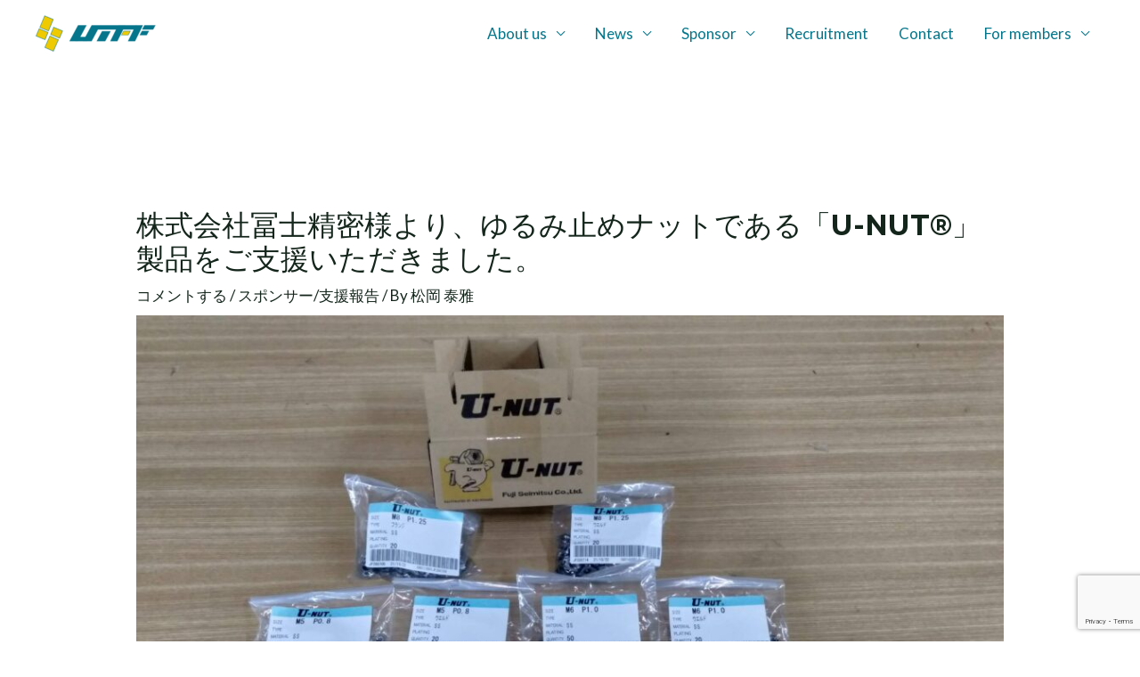

--- FILE ---
content_type: text/html; charset=utf-8
request_url: https://www.google.com/recaptcha/api2/anchor?ar=1&k=6LcZi1wrAAAAABn7w0UTApwBWng6Z-OiDqN94qcC&co=aHR0cHM6Ly91dGZmLmNvbTo0NDM.&hl=en&v=PoyoqOPhxBO7pBk68S4YbpHZ&size=invisible&anchor-ms=20000&execute-ms=30000&cb=48yf6yqpyz3r
body_size: 49673
content:
<!DOCTYPE HTML><html dir="ltr" lang="en"><head><meta http-equiv="Content-Type" content="text/html; charset=UTF-8">
<meta http-equiv="X-UA-Compatible" content="IE=edge">
<title>reCAPTCHA</title>
<style type="text/css">
/* cyrillic-ext */
@font-face {
  font-family: 'Roboto';
  font-style: normal;
  font-weight: 400;
  font-stretch: 100%;
  src: url(//fonts.gstatic.com/s/roboto/v48/KFO7CnqEu92Fr1ME7kSn66aGLdTylUAMa3GUBHMdazTgWw.woff2) format('woff2');
  unicode-range: U+0460-052F, U+1C80-1C8A, U+20B4, U+2DE0-2DFF, U+A640-A69F, U+FE2E-FE2F;
}
/* cyrillic */
@font-face {
  font-family: 'Roboto';
  font-style: normal;
  font-weight: 400;
  font-stretch: 100%;
  src: url(//fonts.gstatic.com/s/roboto/v48/KFO7CnqEu92Fr1ME7kSn66aGLdTylUAMa3iUBHMdazTgWw.woff2) format('woff2');
  unicode-range: U+0301, U+0400-045F, U+0490-0491, U+04B0-04B1, U+2116;
}
/* greek-ext */
@font-face {
  font-family: 'Roboto';
  font-style: normal;
  font-weight: 400;
  font-stretch: 100%;
  src: url(//fonts.gstatic.com/s/roboto/v48/KFO7CnqEu92Fr1ME7kSn66aGLdTylUAMa3CUBHMdazTgWw.woff2) format('woff2');
  unicode-range: U+1F00-1FFF;
}
/* greek */
@font-face {
  font-family: 'Roboto';
  font-style: normal;
  font-weight: 400;
  font-stretch: 100%;
  src: url(//fonts.gstatic.com/s/roboto/v48/KFO7CnqEu92Fr1ME7kSn66aGLdTylUAMa3-UBHMdazTgWw.woff2) format('woff2');
  unicode-range: U+0370-0377, U+037A-037F, U+0384-038A, U+038C, U+038E-03A1, U+03A3-03FF;
}
/* math */
@font-face {
  font-family: 'Roboto';
  font-style: normal;
  font-weight: 400;
  font-stretch: 100%;
  src: url(//fonts.gstatic.com/s/roboto/v48/KFO7CnqEu92Fr1ME7kSn66aGLdTylUAMawCUBHMdazTgWw.woff2) format('woff2');
  unicode-range: U+0302-0303, U+0305, U+0307-0308, U+0310, U+0312, U+0315, U+031A, U+0326-0327, U+032C, U+032F-0330, U+0332-0333, U+0338, U+033A, U+0346, U+034D, U+0391-03A1, U+03A3-03A9, U+03B1-03C9, U+03D1, U+03D5-03D6, U+03F0-03F1, U+03F4-03F5, U+2016-2017, U+2034-2038, U+203C, U+2040, U+2043, U+2047, U+2050, U+2057, U+205F, U+2070-2071, U+2074-208E, U+2090-209C, U+20D0-20DC, U+20E1, U+20E5-20EF, U+2100-2112, U+2114-2115, U+2117-2121, U+2123-214F, U+2190, U+2192, U+2194-21AE, U+21B0-21E5, U+21F1-21F2, U+21F4-2211, U+2213-2214, U+2216-22FF, U+2308-230B, U+2310, U+2319, U+231C-2321, U+2336-237A, U+237C, U+2395, U+239B-23B7, U+23D0, U+23DC-23E1, U+2474-2475, U+25AF, U+25B3, U+25B7, U+25BD, U+25C1, U+25CA, U+25CC, U+25FB, U+266D-266F, U+27C0-27FF, U+2900-2AFF, U+2B0E-2B11, U+2B30-2B4C, U+2BFE, U+3030, U+FF5B, U+FF5D, U+1D400-1D7FF, U+1EE00-1EEFF;
}
/* symbols */
@font-face {
  font-family: 'Roboto';
  font-style: normal;
  font-weight: 400;
  font-stretch: 100%;
  src: url(//fonts.gstatic.com/s/roboto/v48/KFO7CnqEu92Fr1ME7kSn66aGLdTylUAMaxKUBHMdazTgWw.woff2) format('woff2');
  unicode-range: U+0001-000C, U+000E-001F, U+007F-009F, U+20DD-20E0, U+20E2-20E4, U+2150-218F, U+2190, U+2192, U+2194-2199, U+21AF, U+21E6-21F0, U+21F3, U+2218-2219, U+2299, U+22C4-22C6, U+2300-243F, U+2440-244A, U+2460-24FF, U+25A0-27BF, U+2800-28FF, U+2921-2922, U+2981, U+29BF, U+29EB, U+2B00-2BFF, U+4DC0-4DFF, U+FFF9-FFFB, U+10140-1018E, U+10190-1019C, U+101A0, U+101D0-101FD, U+102E0-102FB, U+10E60-10E7E, U+1D2C0-1D2D3, U+1D2E0-1D37F, U+1F000-1F0FF, U+1F100-1F1AD, U+1F1E6-1F1FF, U+1F30D-1F30F, U+1F315, U+1F31C, U+1F31E, U+1F320-1F32C, U+1F336, U+1F378, U+1F37D, U+1F382, U+1F393-1F39F, U+1F3A7-1F3A8, U+1F3AC-1F3AF, U+1F3C2, U+1F3C4-1F3C6, U+1F3CA-1F3CE, U+1F3D4-1F3E0, U+1F3ED, U+1F3F1-1F3F3, U+1F3F5-1F3F7, U+1F408, U+1F415, U+1F41F, U+1F426, U+1F43F, U+1F441-1F442, U+1F444, U+1F446-1F449, U+1F44C-1F44E, U+1F453, U+1F46A, U+1F47D, U+1F4A3, U+1F4B0, U+1F4B3, U+1F4B9, U+1F4BB, U+1F4BF, U+1F4C8-1F4CB, U+1F4D6, U+1F4DA, U+1F4DF, U+1F4E3-1F4E6, U+1F4EA-1F4ED, U+1F4F7, U+1F4F9-1F4FB, U+1F4FD-1F4FE, U+1F503, U+1F507-1F50B, U+1F50D, U+1F512-1F513, U+1F53E-1F54A, U+1F54F-1F5FA, U+1F610, U+1F650-1F67F, U+1F687, U+1F68D, U+1F691, U+1F694, U+1F698, U+1F6AD, U+1F6B2, U+1F6B9-1F6BA, U+1F6BC, U+1F6C6-1F6CF, U+1F6D3-1F6D7, U+1F6E0-1F6EA, U+1F6F0-1F6F3, U+1F6F7-1F6FC, U+1F700-1F7FF, U+1F800-1F80B, U+1F810-1F847, U+1F850-1F859, U+1F860-1F887, U+1F890-1F8AD, U+1F8B0-1F8BB, U+1F8C0-1F8C1, U+1F900-1F90B, U+1F93B, U+1F946, U+1F984, U+1F996, U+1F9E9, U+1FA00-1FA6F, U+1FA70-1FA7C, U+1FA80-1FA89, U+1FA8F-1FAC6, U+1FACE-1FADC, U+1FADF-1FAE9, U+1FAF0-1FAF8, U+1FB00-1FBFF;
}
/* vietnamese */
@font-face {
  font-family: 'Roboto';
  font-style: normal;
  font-weight: 400;
  font-stretch: 100%;
  src: url(//fonts.gstatic.com/s/roboto/v48/KFO7CnqEu92Fr1ME7kSn66aGLdTylUAMa3OUBHMdazTgWw.woff2) format('woff2');
  unicode-range: U+0102-0103, U+0110-0111, U+0128-0129, U+0168-0169, U+01A0-01A1, U+01AF-01B0, U+0300-0301, U+0303-0304, U+0308-0309, U+0323, U+0329, U+1EA0-1EF9, U+20AB;
}
/* latin-ext */
@font-face {
  font-family: 'Roboto';
  font-style: normal;
  font-weight: 400;
  font-stretch: 100%;
  src: url(//fonts.gstatic.com/s/roboto/v48/KFO7CnqEu92Fr1ME7kSn66aGLdTylUAMa3KUBHMdazTgWw.woff2) format('woff2');
  unicode-range: U+0100-02BA, U+02BD-02C5, U+02C7-02CC, U+02CE-02D7, U+02DD-02FF, U+0304, U+0308, U+0329, U+1D00-1DBF, U+1E00-1E9F, U+1EF2-1EFF, U+2020, U+20A0-20AB, U+20AD-20C0, U+2113, U+2C60-2C7F, U+A720-A7FF;
}
/* latin */
@font-face {
  font-family: 'Roboto';
  font-style: normal;
  font-weight: 400;
  font-stretch: 100%;
  src: url(//fonts.gstatic.com/s/roboto/v48/KFO7CnqEu92Fr1ME7kSn66aGLdTylUAMa3yUBHMdazQ.woff2) format('woff2');
  unicode-range: U+0000-00FF, U+0131, U+0152-0153, U+02BB-02BC, U+02C6, U+02DA, U+02DC, U+0304, U+0308, U+0329, U+2000-206F, U+20AC, U+2122, U+2191, U+2193, U+2212, U+2215, U+FEFF, U+FFFD;
}
/* cyrillic-ext */
@font-face {
  font-family: 'Roboto';
  font-style: normal;
  font-weight: 500;
  font-stretch: 100%;
  src: url(//fonts.gstatic.com/s/roboto/v48/KFO7CnqEu92Fr1ME7kSn66aGLdTylUAMa3GUBHMdazTgWw.woff2) format('woff2');
  unicode-range: U+0460-052F, U+1C80-1C8A, U+20B4, U+2DE0-2DFF, U+A640-A69F, U+FE2E-FE2F;
}
/* cyrillic */
@font-face {
  font-family: 'Roboto';
  font-style: normal;
  font-weight: 500;
  font-stretch: 100%;
  src: url(//fonts.gstatic.com/s/roboto/v48/KFO7CnqEu92Fr1ME7kSn66aGLdTylUAMa3iUBHMdazTgWw.woff2) format('woff2');
  unicode-range: U+0301, U+0400-045F, U+0490-0491, U+04B0-04B1, U+2116;
}
/* greek-ext */
@font-face {
  font-family: 'Roboto';
  font-style: normal;
  font-weight: 500;
  font-stretch: 100%;
  src: url(//fonts.gstatic.com/s/roboto/v48/KFO7CnqEu92Fr1ME7kSn66aGLdTylUAMa3CUBHMdazTgWw.woff2) format('woff2');
  unicode-range: U+1F00-1FFF;
}
/* greek */
@font-face {
  font-family: 'Roboto';
  font-style: normal;
  font-weight: 500;
  font-stretch: 100%;
  src: url(//fonts.gstatic.com/s/roboto/v48/KFO7CnqEu92Fr1ME7kSn66aGLdTylUAMa3-UBHMdazTgWw.woff2) format('woff2');
  unicode-range: U+0370-0377, U+037A-037F, U+0384-038A, U+038C, U+038E-03A1, U+03A3-03FF;
}
/* math */
@font-face {
  font-family: 'Roboto';
  font-style: normal;
  font-weight: 500;
  font-stretch: 100%;
  src: url(//fonts.gstatic.com/s/roboto/v48/KFO7CnqEu92Fr1ME7kSn66aGLdTylUAMawCUBHMdazTgWw.woff2) format('woff2');
  unicode-range: U+0302-0303, U+0305, U+0307-0308, U+0310, U+0312, U+0315, U+031A, U+0326-0327, U+032C, U+032F-0330, U+0332-0333, U+0338, U+033A, U+0346, U+034D, U+0391-03A1, U+03A3-03A9, U+03B1-03C9, U+03D1, U+03D5-03D6, U+03F0-03F1, U+03F4-03F5, U+2016-2017, U+2034-2038, U+203C, U+2040, U+2043, U+2047, U+2050, U+2057, U+205F, U+2070-2071, U+2074-208E, U+2090-209C, U+20D0-20DC, U+20E1, U+20E5-20EF, U+2100-2112, U+2114-2115, U+2117-2121, U+2123-214F, U+2190, U+2192, U+2194-21AE, U+21B0-21E5, U+21F1-21F2, U+21F4-2211, U+2213-2214, U+2216-22FF, U+2308-230B, U+2310, U+2319, U+231C-2321, U+2336-237A, U+237C, U+2395, U+239B-23B7, U+23D0, U+23DC-23E1, U+2474-2475, U+25AF, U+25B3, U+25B7, U+25BD, U+25C1, U+25CA, U+25CC, U+25FB, U+266D-266F, U+27C0-27FF, U+2900-2AFF, U+2B0E-2B11, U+2B30-2B4C, U+2BFE, U+3030, U+FF5B, U+FF5D, U+1D400-1D7FF, U+1EE00-1EEFF;
}
/* symbols */
@font-face {
  font-family: 'Roboto';
  font-style: normal;
  font-weight: 500;
  font-stretch: 100%;
  src: url(//fonts.gstatic.com/s/roboto/v48/KFO7CnqEu92Fr1ME7kSn66aGLdTylUAMaxKUBHMdazTgWw.woff2) format('woff2');
  unicode-range: U+0001-000C, U+000E-001F, U+007F-009F, U+20DD-20E0, U+20E2-20E4, U+2150-218F, U+2190, U+2192, U+2194-2199, U+21AF, U+21E6-21F0, U+21F3, U+2218-2219, U+2299, U+22C4-22C6, U+2300-243F, U+2440-244A, U+2460-24FF, U+25A0-27BF, U+2800-28FF, U+2921-2922, U+2981, U+29BF, U+29EB, U+2B00-2BFF, U+4DC0-4DFF, U+FFF9-FFFB, U+10140-1018E, U+10190-1019C, U+101A0, U+101D0-101FD, U+102E0-102FB, U+10E60-10E7E, U+1D2C0-1D2D3, U+1D2E0-1D37F, U+1F000-1F0FF, U+1F100-1F1AD, U+1F1E6-1F1FF, U+1F30D-1F30F, U+1F315, U+1F31C, U+1F31E, U+1F320-1F32C, U+1F336, U+1F378, U+1F37D, U+1F382, U+1F393-1F39F, U+1F3A7-1F3A8, U+1F3AC-1F3AF, U+1F3C2, U+1F3C4-1F3C6, U+1F3CA-1F3CE, U+1F3D4-1F3E0, U+1F3ED, U+1F3F1-1F3F3, U+1F3F5-1F3F7, U+1F408, U+1F415, U+1F41F, U+1F426, U+1F43F, U+1F441-1F442, U+1F444, U+1F446-1F449, U+1F44C-1F44E, U+1F453, U+1F46A, U+1F47D, U+1F4A3, U+1F4B0, U+1F4B3, U+1F4B9, U+1F4BB, U+1F4BF, U+1F4C8-1F4CB, U+1F4D6, U+1F4DA, U+1F4DF, U+1F4E3-1F4E6, U+1F4EA-1F4ED, U+1F4F7, U+1F4F9-1F4FB, U+1F4FD-1F4FE, U+1F503, U+1F507-1F50B, U+1F50D, U+1F512-1F513, U+1F53E-1F54A, U+1F54F-1F5FA, U+1F610, U+1F650-1F67F, U+1F687, U+1F68D, U+1F691, U+1F694, U+1F698, U+1F6AD, U+1F6B2, U+1F6B9-1F6BA, U+1F6BC, U+1F6C6-1F6CF, U+1F6D3-1F6D7, U+1F6E0-1F6EA, U+1F6F0-1F6F3, U+1F6F7-1F6FC, U+1F700-1F7FF, U+1F800-1F80B, U+1F810-1F847, U+1F850-1F859, U+1F860-1F887, U+1F890-1F8AD, U+1F8B0-1F8BB, U+1F8C0-1F8C1, U+1F900-1F90B, U+1F93B, U+1F946, U+1F984, U+1F996, U+1F9E9, U+1FA00-1FA6F, U+1FA70-1FA7C, U+1FA80-1FA89, U+1FA8F-1FAC6, U+1FACE-1FADC, U+1FADF-1FAE9, U+1FAF0-1FAF8, U+1FB00-1FBFF;
}
/* vietnamese */
@font-face {
  font-family: 'Roboto';
  font-style: normal;
  font-weight: 500;
  font-stretch: 100%;
  src: url(//fonts.gstatic.com/s/roboto/v48/KFO7CnqEu92Fr1ME7kSn66aGLdTylUAMa3OUBHMdazTgWw.woff2) format('woff2');
  unicode-range: U+0102-0103, U+0110-0111, U+0128-0129, U+0168-0169, U+01A0-01A1, U+01AF-01B0, U+0300-0301, U+0303-0304, U+0308-0309, U+0323, U+0329, U+1EA0-1EF9, U+20AB;
}
/* latin-ext */
@font-face {
  font-family: 'Roboto';
  font-style: normal;
  font-weight: 500;
  font-stretch: 100%;
  src: url(//fonts.gstatic.com/s/roboto/v48/KFO7CnqEu92Fr1ME7kSn66aGLdTylUAMa3KUBHMdazTgWw.woff2) format('woff2');
  unicode-range: U+0100-02BA, U+02BD-02C5, U+02C7-02CC, U+02CE-02D7, U+02DD-02FF, U+0304, U+0308, U+0329, U+1D00-1DBF, U+1E00-1E9F, U+1EF2-1EFF, U+2020, U+20A0-20AB, U+20AD-20C0, U+2113, U+2C60-2C7F, U+A720-A7FF;
}
/* latin */
@font-face {
  font-family: 'Roboto';
  font-style: normal;
  font-weight: 500;
  font-stretch: 100%;
  src: url(//fonts.gstatic.com/s/roboto/v48/KFO7CnqEu92Fr1ME7kSn66aGLdTylUAMa3yUBHMdazQ.woff2) format('woff2');
  unicode-range: U+0000-00FF, U+0131, U+0152-0153, U+02BB-02BC, U+02C6, U+02DA, U+02DC, U+0304, U+0308, U+0329, U+2000-206F, U+20AC, U+2122, U+2191, U+2193, U+2212, U+2215, U+FEFF, U+FFFD;
}
/* cyrillic-ext */
@font-face {
  font-family: 'Roboto';
  font-style: normal;
  font-weight: 900;
  font-stretch: 100%;
  src: url(//fonts.gstatic.com/s/roboto/v48/KFO7CnqEu92Fr1ME7kSn66aGLdTylUAMa3GUBHMdazTgWw.woff2) format('woff2');
  unicode-range: U+0460-052F, U+1C80-1C8A, U+20B4, U+2DE0-2DFF, U+A640-A69F, U+FE2E-FE2F;
}
/* cyrillic */
@font-face {
  font-family: 'Roboto';
  font-style: normal;
  font-weight: 900;
  font-stretch: 100%;
  src: url(//fonts.gstatic.com/s/roboto/v48/KFO7CnqEu92Fr1ME7kSn66aGLdTylUAMa3iUBHMdazTgWw.woff2) format('woff2');
  unicode-range: U+0301, U+0400-045F, U+0490-0491, U+04B0-04B1, U+2116;
}
/* greek-ext */
@font-face {
  font-family: 'Roboto';
  font-style: normal;
  font-weight: 900;
  font-stretch: 100%;
  src: url(//fonts.gstatic.com/s/roboto/v48/KFO7CnqEu92Fr1ME7kSn66aGLdTylUAMa3CUBHMdazTgWw.woff2) format('woff2');
  unicode-range: U+1F00-1FFF;
}
/* greek */
@font-face {
  font-family: 'Roboto';
  font-style: normal;
  font-weight: 900;
  font-stretch: 100%;
  src: url(//fonts.gstatic.com/s/roboto/v48/KFO7CnqEu92Fr1ME7kSn66aGLdTylUAMa3-UBHMdazTgWw.woff2) format('woff2');
  unicode-range: U+0370-0377, U+037A-037F, U+0384-038A, U+038C, U+038E-03A1, U+03A3-03FF;
}
/* math */
@font-face {
  font-family: 'Roboto';
  font-style: normal;
  font-weight: 900;
  font-stretch: 100%;
  src: url(//fonts.gstatic.com/s/roboto/v48/KFO7CnqEu92Fr1ME7kSn66aGLdTylUAMawCUBHMdazTgWw.woff2) format('woff2');
  unicode-range: U+0302-0303, U+0305, U+0307-0308, U+0310, U+0312, U+0315, U+031A, U+0326-0327, U+032C, U+032F-0330, U+0332-0333, U+0338, U+033A, U+0346, U+034D, U+0391-03A1, U+03A3-03A9, U+03B1-03C9, U+03D1, U+03D5-03D6, U+03F0-03F1, U+03F4-03F5, U+2016-2017, U+2034-2038, U+203C, U+2040, U+2043, U+2047, U+2050, U+2057, U+205F, U+2070-2071, U+2074-208E, U+2090-209C, U+20D0-20DC, U+20E1, U+20E5-20EF, U+2100-2112, U+2114-2115, U+2117-2121, U+2123-214F, U+2190, U+2192, U+2194-21AE, U+21B0-21E5, U+21F1-21F2, U+21F4-2211, U+2213-2214, U+2216-22FF, U+2308-230B, U+2310, U+2319, U+231C-2321, U+2336-237A, U+237C, U+2395, U+239B-23B7, U+23D0, U+23DC-23E1, U+2474-2475, U+25AF, U+25B3, U+25B7, U+25BD, U+25C1, U+25CA, U+25CC, U+25FB, U+266D-266F, U+27C0-27FF, U+2900-2AFF, U+2B0E-2B11, U+2B30-2B4C, U+2BFE, U+3030, U+FF5B, U+FF5D, U+1D400-1D7FF, U+1EE00-1EEFF;
}
/* symbols */
@font-face {
  font-family: 'Roboto';
  font-style: normal;
  font-weight: 900;
  font-stretch: 100%;
  src: url(//fonts.gstatic.com/s/roboto/v48/KFO7CnqEu92Fr1ME7kSn66aGLdTylUAMaxKUBHMdazTgWw.woff2) format('woff2');
  unicode-range: U+0001-000C, U+000E-001F, U+007F-009F, U+20DD-20E0, U+20E2-20E4, U+2150-218F, U+2190, U+2192, U+2194-2199, U+21AF, U+21E6-21F0, U+21F3, U+2218-2219, U+2299, U+22C4-22C6, U+2300-243F, U+2440-244A, U+2460-24FF, U+25A0-27BF, U+2800-28FF, U+2921-2922, U+2981, U+29BF, U+29EB, U+2B00-2BFF, U+4DC0-4DFF, U+FFF9-FFFB, U+10140-1018E, U+10190-1019C, U+101A0, U+101D0-101FD, U+102E0-102FB, U+10E60-10E7E, U+1D2C0-1D2D3, U+1D2E0-1D37F, U+1F000-1F0FF, U+1F100-1F1AD, U+1F1E6-1F1FF, U+1F30D-1F30F, U+1F315, U+1F31C, U+1F31E, U+1F320-1F32C, U+1F336, U+1F378, U+1F37D, U+1F382, U+1F393-1F39F, U+1F3A7-1F3A8, U+1F3AC-1F3AF, U+1F3C2, U+1F3C4-1F3C6, U+1F3CA-1F3CE, U+1F3D4-1F3E0, U+1F3ED, U+1F3F1-1F3F3, U+1F3F5-1F3F7, U+1F408, U+1F415, U+1F41F, U+1F426, U+1F43F, U+1F441-1F442, U+1F444, U+1F446-1F449, U+1F44C-1F44E, U+1F453, U+1F46A, U+1F47D, U+1F4A3, U+1F4B0, U+1F4B3, U+1F4B9, U+1F4BB, U+1F4BF, U+1F4C8-1F4CB, U+1F4D6, U+1F4DA, U+1F4DF, U+1F4E3-1F4E6, U+1F4EA-1F4ED, U+1F4F7, U+1F4F9-1F4FB, U+1F4FD-1F4FE, U+1F503, U+1F507-1F50B, U+1F50D, U+1F512-1F513, U+1F53E-1F54A, U+1F54F-1F5FA, U+1F610, U+1F650-1F67F, U+1F687, U+1F68D, U+1F691, U+1F694, U+1F698, U+1F6AD, U+1F6B2, U+1F6B9-1F6BA, U+1F6BC, U+1F6C6-1F6CF, U+1F6D3-1F6D7, U+1F6E0-1F6EA, U+1F6F0-1F6F3, U+1F6F7-1F6FC, U+1F700-1F7FF, U+1F800-1F80B, U+1F810-1F847, U+1F850-1F859, U+1F860-1F887, U+1F890-1F8AD, U+1F8B0-1F8BB, U+1F8C0-1F8C1, U+1F900-1F90B, U+1F93B, U+1F946, U+1F984, U+1F996, U+1F9E9, U+1FA00-1FA6F, U+1FA70-1FA7C, U+1FA80-1FA89, U+1FA8F-1FAC6, U+1FACE-1FADC, U+1FADF-1FAE9, U+1FAF0-1FAF8, U+1FB00-1FBFF;
}
/* vietnamese */
@font-face {
  font-family: 'Roboto';
  font-style: normal;
  font-weight: 900;
  font-stretch: 100%;
  src: url(//fonts.gstatic.com/s/roboto/v48/KFO7CnqEu92Fr1ME7kSn66aGLdTylUAMa3OUBHMdazTgWw.woff2) format('woff2');
  unicode-range: U+0102-0103, U+0110-0111, U+0128-0129, U+0168-0169, U+01A0-01A1, U+01AF-01B0, U+0300-0301, U+0303-0304, U+0308-0309, U+0323, U+0329, U+1EA0-1EF9, U+20AB;
}
/* latin-ext */
@font-face {
  font-family: 'Roboto';
  font-style: normal;
  font-weight: 900;
  font-stretch: 100%;
  src: url(//fonts.gstatic.com/s/roboto/v48/KFO7CnqEu92Fr1ME7kSn66aGLdTylUAMa3KUBHMdazTgWw.woff2) format('woff2');
  unicode-range: U+0100-02BA, U+02BD-02C5, U+02C7-02CC, U+02CE-02D7, U+02DD-02FF, U+0304, U+0308, U+0329, U+1D00-1DBF, U+1E00-1E9F, U+1EF2-1EFF, U+2020, U+20A0-20AB, U+20AD-20C0, U+2113, U+2C60-2C7F, U+A720-A7FF;
}
/* latin */
@font-face {
  font-family: 'Roboto';
  font-style: normal;
  font-weight: 900;
  font-stretch: 100%;
  src: url(//fonts.gstatic.com/s/roboto/v48/KFO7CnqEu92Fr1ME7kSn66aGLdTylUAMa3yUBHMdazQ.woff2) format('woff2');
  unicode-range: U+0000-00FF, U+0131, U+0152-0153, U+02BB-02BC, U+02C6, U+02DA, U+02DC, U+0304, U+0308, U+0329, U+2000-206F, U+20AC, U+2122, U+2191, U+2193, U+2212, U+2215, U+FEFF, U+FFFD;
}

</style>
<link rel="stylesheet" type="text/css" href="https://www.gstatic.com/recaptcha/releases/PoyoqOPhxBO7pBk68S4YbpHZ/styles__ltr.css">
<script nonce="V3o7CqU4kO2v_m5364Dnpg" type="text/javascript">window['__recaptcha_api'] = 'https://www.google.com/recaptcha/api2/';</script>
<script type="text/javascript" src="https://www.gstatic.com/recaptcha/releases/PoyoqOPhxBO7pBk68S4YbpHZ/recaptcha__en.js" nonce="V3o7CqU4kO2v_m5364Dnpg">
      
    </script></head>
<body><div id="rc-anchor-alert" class="rc-anchor-alert"></div>
<input type="hidden" id="recaptcha-token" value="[base64]">
<script type="text/javascript" nonce="V3o7CqU4kO2v_m5364Dnpg">
      recaptcha.anchor.Main.init("[\x22ainput\x22,[\x22bgdata\x22,\x22\x22,\[base64]/[base64]/[base64]/[base64]/[base64]/[base64]/[base64]/[base64]/[base64]/[base64]\\u003d\x22,\[base64]\\u003d\\u003d\x22,\[base64]/[base64]/[base64]/HXTCpMKpQVPCrcK1dMK1dcO1wo9TacKObGIDw4HDiGDDjgwmw4UPRSJiw6tjwqPDok/DmQ8CFEVGw5HDu8KDw40bwoc2AcKewqMvwrHCucO2w7vDpjzDgsOIw4rCtFICCT/CrcOSw51TbMO7w5NDw7PCsSJkw7VdfW1/OMOgwqVLwoDCg8Kkw4puSsKfOcObeMKTInx8w7QXw4/Cr8Orw6vCoXjCjlxoQThvw6/CuyQ6w559DMKDwoReYMO+HDFhTAUDQ8K4wonCpAENCsK/wrZzfMOAD8KmwobDtnosw7LDocOZwoZNw7sjd8Oiwr7Cv1fCpsK5wp3DqMOgasKGDyfDojPCrBbDp8Kgwq/[base64]/XcOww7YJw7UlPcKywpwoOMOnYmhVK8KpKsONbyx5w4UJwrrCq8OHwrtlw63CtGjCr19nYT7CoBPDvMK+w4BSwovDrgjDuCh4woHCncK7w4LCnCA0wo7DhFbCncKNcsKrw7zCmMK1w7nDvmgfwqpiwr7CtsOZGsKew6rChwQQUiZ/[base64]/ClUBYNsO+w5DCqMOWwp/DqsKnwqlmw44vw6NXw4VFwpHCrUZAw7EoMjjDrMO8VsOpw4pNw7vDp2Vww6tfwr3DgmPDvSDDmsKEwr9DLMOLGcKMECTCgcK4c8KYw5VFw4jCkRFEwosrA0/[base64]/VMKCw45/[base64]/CvHjDgsOZdxl9wqrCvHdLwpjCgQtcQVjDhRXDnhHCuMOPwoXDlcO+WUXDojzDpMOHHTVjw4nCqHFcwpE0eMKoEMOhSg4lwrBgZMKXImIew6c0wpPCnsKbXsObIB/[base64]/IsOaVBAqwqF1wr8CNMKYIcORfMOUZ8O8wrd9woPCjsKVw4XCh04fF8OXw6Quw7vDkcK8wrQ+woBoLhNITsOpwrczw4seWg7CqXPDicOHHxjDqMKRwpzCnT3Dhi5zOhUsAQ7CrmrClMKjWRdewq/DnsOyM00MBsOaMH8hwpNhw7V1O8Otw7bCqBAPwqklcm7DiRDCjMObw4wKZMOZa8Orwpw7Vw/Dv8OQw5vDlMKMw7nChsKwYhnCkMKEFcKJw78bYXoZJw/CrsKzw4HDoMK+wrTDghtxLH12ASbCl8KKQcK3f8K1w53Ci8OZwrR8acOcdMKAw4HDhcOXw5HCqSUKHMOSGg0/YMKww6w7P8KdTMKaw4DCssKiT2RcHlPDisOjUcKzD2sTV3vDm8OyS2JZJ0c3wo12wpAFBcOKwqZFw6bDry9hZHjCl8K6w5onw6QyJRA5wpXDrMKTEMK6WifCncKBw5bCh8Ozw4DDh8KvwqHCkiDDmMKmwrYiwqDCgcKuCWHCrjpTcMO/wp/Ds8OUw5svw4Fmc8Klw7pMHcOZRcO8w4LDgTQBw4PDisOcTcKfwoZqAQEbwpp3w4fClcOewo3CgDzCu8ORRRzCk8OMwozDqXwIw4R9wo9sWMK3w5URwrbCiwc0ZwkFwozCmGTCtn4cwpg3w7vDpMKdB8K1wohXw4t3f8ONw6V/wrIcw4fDkkzCs8KSw51FNHppw45xAF7DlXjDmwh8bCU6w6R3LjMFwoUGfcOKbMK8w7TCqVfDtMK2wr3DscKswrp2SCXChlZJwppdDsKcwqHDo1NiBX/CosK3PMOvdQ0vw4XDrFLColQdwoxDw73CkMOvSS9sBndORMO1dcKKVMKnw6/[base64]/CsMOvIE3Ds8KmYg7CtsOoRQLDu8O3eQ/Dgn0KGMOuQsKBwoLDkcKgwprCuX/DocKrwrtJRcODwoF8wpPCt3/DqQzDkMKfHQPCmwTCjsOoLUzDqcOmw5bCpUVMI8O3ZhfDscKMScOIX8Kyw5AtwqZzwqbCocKJwofCh8OIwrkswo7CpMOBwrLDqFnDjGlsRgJvcT5cw7YHBcOLwrEhwq3DmSRSBWrCuw0ow7sAw4p/[base64]/DmBwLIQjDuA/[base64]/CvcKtw7vDgcO3aMKeEyUJXsOrGlRGb0J8w5sgw6fCqy3CnW/ChcONOynCvyTDjsOEE8O9wp3CtsOuw58Gw4LDjm3CgUAfSUMfw5PDhjzDkMO+w53CjsKgK8Ktw6EAZx1EwpF1L3t9Uz5PKcOYAT/Dg8KEUBAKwqQTw7XDo8KCSsK/bTbCqwxBw7EPEFvCmEU2fsO6wqjDomnCuR1ZVcOofipAwovCiUAzw5twbsKiwqjCncOIOcOew6rCtXnDlUoDw4tFwo7DqsOewpN5TcKpw4bDrcOXw404A8KobMO+J33DoCfDvsKWw4c0U8KQOcOqw4kPNcKVw6DCp1cxwr7Duy/[base64]/[base64]/DoGMZKsKoTEAXw4V6HsKnWzrCncKGUT/[base64]/CucOJw4cqbsO2QsOgKWMUwpTDtsOSwp/[base64]/ClEXCuMKHOA3Cu8OoXcK4wpzDj1ViDknCjMOvOFDCvX5Nw43DncKMDmjDt8OGw58HwrAPYcKiOsKNJFfDnWvDlzAhw7EDZDPCusK/w6nCs8OVw4/[base64]/DmRvCosKXfsK8w7vDmzPDog82TSXCuVgMVU/DonzCvkDDqT/DtsONw7Erw7rCpcOFwqAOw6k/RmQQw5UjPsO7N8OKOcKawqc6w4crwqLCvw/DosKLZMKAw7jDpsOVw7E4GV3CmyPDvMOAwobDoHo9eDwGwoQrX8OOw5hNQ8KjwoVwwr8KScONbFJJwrHDn8KyFcOQw6tiTBrCvSDCh0DCuWwhRB/CsFLDm8OLbUMFw4F6wrfCtHVxSRUqZMKuFy/CtcOCQ8Otw5I0Q8OXw7wVw47DqsKXw78dw5o/[base64]/QicLTz0Yw7rCnzt/[base64]/DrllDTiR9w6sucS4aH8O5GXJWw7cIKSEdwrAedMKFacKXfjvDjlfDqcKDw6/DkWvCpsOxExwpE0vCusKVw4nDrsKKbcOKK8OSw4nCo0XDv8OHX0PCmcO/MsOvwqHCgcOYXkbDhxvCplHCu8OUecOFNcOIBMOGwpl1EsOowrjDncOQVTHCsXQhwrDDjQsvwpBBw6LDm8KewqgBccOmwrnDsVDDq0bDsMOQKWJ9YcKqw7nDi8KZSmMWw4PCpcKrwrdePcO/w6/DtXZTw7HDmAkRwrDDlzZkwqhwHMKewpg+w5p7d8OvfVbCiCtYScKcwoTCiMOVw7nCmsOtw6BAZxnCucO8woHCth5TccO4w61nTMODwoRmYsOBw5HDniE/w5pVw5TDijlpX8KVw67Dg8OfcMKkwqbDn8O5VcOewq/[base64]/wqPCtcOkdcOCwqTDsMOHDXvCn8KlwqY8w5IGw4JxUks8woNFBncxBsK/ZHPDtngcBn8Aw6fDgcOYQ8OAWsOQw6s7w4hlw7TCgMK6wq/CscKdKAzDkArDsytpXBzCocOvwrY5TWwKw5DChUBuwqnCg8OxGMOWwrQww5RdwpRrwr95wrPDp0/[base64]/DsSnCqw7Cu8KOMA5hUlpFwq4twohoecKsw58jYHXCqcKVwpPCrcK4f8O2NMKhw6PCucOnwrnDoxfDjsOzw67DnsOtHWApw43Cm8OVwqrCgSxmwqrCgMKrw7TCsn4Ww6NHf8KafxbDv8K/w4NyGMO+Z0XCv3c+HR9HWMOSwodZB1LClE3CnRUzNX16FgfDoMO9w5/CnTXCuHonNBIiwpJ9Oy84w7LClsKHw6Nowqlxw7jDtsK5wrN2w6sPw73DhQ3Ct2XCiMK3wqjDvSbDjmXDm8KGwoIswplPwrJZOMKUwqrDrSE5dsKsw5VAfMOvIsOIXcKmahRAMMK0V8OIaFYET3ZKw4ltw4TDjCoEasKnNWcJwrwuYXHCjSLDgsOHwo4XwrjCksKMwo/Dtn3DuV0kwpIwesO1w6lnw4LDsMOJPMKww73CpxwEw6oUL8KKw7whZyIiw63Dp8OZDcOCw5w5XyHCl8OEe8K1w4zDvMOTw7VkDsOCwq3CvcK6Q8K0QCfCvsOxwrLClC/DkgzDrcKdwpvCuMKjXcO2w47CnMOVcCHChkPDlAPDvMOewolowqTDlwwCw5xCwrdcTMKdwpLCqxTDvsKKPsOaAj1WMMOBMCPCp8OkGBNSL8KsDsK4w4JkworDlTZzB8Kdwos1aTvDhMO/[base64]/DqHfCm8OjWsOuwpEow55+w7EYV2PCgB13I3Bdf1bChRLDvMOSwrkcwoXCicOVUsKGw4N1w6nDlUbDhwTDjzNqQVBjGcOYG2o4wojCm1csHMOEw6o4Yx7Dt3Nlw5sJw4xHESTDoRERw5rDgsKUwrtmM8KGw4EJagTDjih/IF5Sw77Ct8K4V3sTw5zDrMOvwpjCpMO6K8KQw6TDhcORw6Vzw7HCkMOdw7kuw5HCscK3w6zDhx9Hw7PCuRDDhcKLNGfCsB3CmAHCgCZkKsKWIVnDkzZrw6dCwpB/[base64]/[base64]/DlcKdUsKKcsO/[base64]/Du8OGw68BPXHDohpHwoUuOMKgc2twQMKXwqpaX8OUwp7DvMOUKm/CvcK5w5jChRnDhcOHw5HDssKewrgew6lXcUBIw4zCpC5LdMKcw5zCpMOsdMO2w6nCk8KhwolKE1pDOsO4Z8KEwoRABMOyI8KUA8OUw7/CqUfDmVfCusOPwrDCgcOdwqhCbMKrwoXCjFUqOhvCvToCw4c/wqcmwqbCtEDCksOKw43DpWBGwqXCosKoMBjCjMORw7gKwqzDrht9w41Bwr4qw5hKwojDp8OYUcK1wqIVwr1dAsOpMsOYanbDmnDDmMOjacKpcMK2wqJlw7J3NsOIw7gjw4tjw5wzXsKBw7DCucKhXlQBwqI0wonDqMOlF8Ojw5fCqMKIwr9mwq/[base64]/CpMKGI3ZxwrBVSEgWw6JjcTZNIsKtwr/CoksRVcOqdMO5ZcKlw7Zxw6vDuDNQwpjDscO0Q8OUAsKdAcK4wpEqb2bCm2vCqsOgXsOJEQTDmwsAMTlxw5ALwrfDtMKDw7ske8OPwrdmw7/[base64]/w7HCo8KHEcOBKhzCnhE+TlDCjMK9LmXDhkHDjMKqwr3DisOcw70MFTPCjGHDoAAYwrhEUcKsIcKzKEjDmcKHwoQjwohsa0vCoxXClcKiF0pNPwc7AE7Cn8KfwqIMw7jCicOKwq0ABSUtEgM8J8OjKcOaw5wqfMKSw6dLw7VPw77Cmh/CoRnDkcK4Azl/w5/DqxdGw5bDp8K7w44Mw4FECcKIwog2DMK+w4hGw4/DrsOiGcKSwo/DsMKUQMKlIsKOecOOagLCmgrCiTpqw7PClgVaKFHCgsONIMOPw4diwpY8e8O7wq3DmcKkfyXChTpkwrfDnRvDnX0IwolHw7TCu149cS4+w4TDv2cTwoXCi8Kaw5BRwrUHwpLDgMK+dhZkLznDiH9MdMOyCsObPH/CvMO+blRVwpnDsMO2w7nCulvDnMKcQ3gywopNwr/Cp1LDvsOSw6HCpMKVwpTDi8KZwpdMRMK6A3JhwrYXeiJ1wpQYwrrCvcOIw49nEsK6WsOfBMKUOUnCiFXDu1kiwozCmMO2ezESd0jDpRAVD0LCoMKGZk3DuCXChnHDvE1ew7B8SWzCjMO5RcOew5/[base64]/[base64]/[base64]/MVjDh8ObAsKGccKeV8OZZMK/[base64]/w5DDkcKqCTHDj8K8woHCgsOEb3jCrMKmw7nCmV3DjWXDpcKnRhl5f8Kkw5R+w7jDh3HDv8OCI8KCUT7DuFDDpsKKHcOYN2tTwrsEfMOXw40aG8OIWwwHwqLDjsOXwrZAw7UYb2fDsEsUwqXDmMKdw7DDl8KfwqVFB2DCssKaK1gzwr/DtsKbLxEeDsOWwrHCjUnDvcKBAzc2wrvCg8O6C8OqERPCisOBwr3Cg8KMw6/[base64]/DvWkNw5ggRxnCkzp8wpzDgUnDqkXDvcKzQTjCrcOmwqfDisOAw7MpWXFTw6EfDsOdbcOUHk/CtMKkwq/CicOlP8OvwqApH8OMwpDCpcK0w6xPCsKSRsKkUgTCvcOowr4mw5dswoTDhAPDjsOMw6vChDXDscK2wqTCoMKVOcKvSwRSw6nCshMnQ8KRwr/DjcKhw4TCo8KEccKNw7HDh8KwI8O1wrDDs8KXwoTDryA1KBQyw6/DrUDDj35wwrUgLTIEwrI/UcKAwqlwwofClcKaPcKLRmMZQG3CrsKOIQdTW8KrwqUQAMORw4LCi0U6fcKGD8OSw77CiSHDosO0w5xmCcODw73DjwJ1wq/CvcOpwrk8JCVLfMKAchfClHkhwqUuwrDCrjXCoVnDosK/w5Aqwr3DoFrCpcKSw5/[base64]/[base64]/DtsOWHsKvw5zDozrCjBs/fsOPwpcfw5cALcKBwpRMasKcw5XDh1UPIybCtngvVXtYw5rCpjvCrsKiw5zDpVh4EcKiYS7CoFfDngjDoAvDhjLDh8KEw5TDmRd1wqIFIcOewpnCr2rCocOuKcODw67DmxI+TmLDhsOYwo3DsWAmE07DlcKhd8Onw7New4DDisKwW0nCp0/[base64]/CmEsXZ8KlAMK/HG/[base64]/ClE3CqTHDuTjDvmJOEi8xfHvCtDZ6G8OqwrvDtHvCo8KHVcO2NcO5w6nDq8KOEMK/w7xOwrDDmwXCm8KkVxAMUj8Zw7wWJgM2w7gnwrprLMKeF8KFwoE4F33DkhHDsADCncOEw45MZRRGw5DDksKaOsOaEcKZwpHDgcKiS0hNGS3CvXHCrcKxXMOiccKvDXnCmsKrU8OFD8KsIcOew4nDiw3DoFgBSMODwrrCggHDsAAewrTDqsOGw4/Cq8KwLFnDhMKMwoYewoHChMONw4HCq1jClMKaw6/DlibCisOow4nDvWHCmcKEfBPCgsKswqPDkmPDkivDvSkHw4lBTcOJUsO8w7TCjl3Dk8K0w7xwWMOnwrrClcKfEGAXwpTCiXXCvsKuwo5Pwp0hJMKzKsKqI8ORQSdGwpIgGcOFwp/DlFjDgQF2w4XDs8Kjc8OzwrwZScKrJToQwrguwoV8XcOcQsKQQ8KbUWZww4rCnMO1EhMLQEgJBmxBQ1DDpkUYJMObWsOZwo3Dk8K8PxZLBMK+O3kkL8K3w5zDqyZCw5VWfw/CkGJYTVXDlcO8w4bDpMKDIwTCkXRaJiHChGHDosKVPEvCnmQ7wq3Cs8K0w6fDiALDnVoGw4TCrsOGwoE6w4bCuMO7WMOuCsOcw53CicKfSm8PEx/CssOyGcKywpJJe8OzP0nDg8OXPsKOFwvDolHClsO6w77CuDPDkcK3B8KgwqbCuh4qVAHCqwF1wojCrcKsOMKdZcKLQ8K7w6TDvCbCksOgwoTDrMK4HUNswp/DmMOhw7bCiRIrG8O1wrTCvEp9wq7Dr8Obw6jDncO8w7PDk8OcE8OGwpPCl2bDtj7DmxoIw48JwobCuWA0wpjDkcKVwrTDgj12N29QAcOzb8KaRcOXScKSTRVMwoQzw4kmw4N4cnDDvSoKBcKTA8Kbw5sQwrnDlsK3O1TDolx/w5YJw4bDhV5awr88wr4hChrCj3oge00Nw6/ChsOkUMKLbGTCsMOaw4JFw4/[base64]/[base64]/DgsOeLn9hw5xlw5/DpsKJw4pBORTCl8OdPm9TCGcfBcOxwqt6wo9OCgx8w4ddwrnCrsOnw4fDrsO3wqp6RcKLw4tDw4HDpMObwqRZWsOvAgLDlMOPwoVpC8Kbw4LCqMOxX8K9w5xYw5hQw5pvwr/ChcKrw6E5wo7CqC7DlloLw6/Dv17CiTk8dEbCtSLDg8Ouw5vDqnPCqMKrwpLCvEPDn8K6SMOmw7PDj8OlIj09wpXDoMO9A13CnVgrw5XDuUhbwqYdLCrDvwQ8wqpNElrDki/DilXCvFEwNH8oOMOowo5sKMOVTnHDo8OSw47DpMKqS8KvVMKhwpTCnj/DvcO/[base64]/w5IvHxLCiD0cw4zDrWNgM0rDocOqw4TDiD9/b8K6w6E6w67DhsKAwqHDoMKPHcKCwppFF8OWc8ObdcOpLCkNwr/CmcO6K8KRXERxKsOXQGrDhsOvw48CdTPDiBPCszbCocKlw7XDpgfDuA7Cr8OPwoMBw41Fw78RwpfCtMK/wofCmSdBw7B2PXXDh8Kaw51JeU9aSUt3F3nDosKbDiUSHV0QX8ORL8OaEsK1cE3DtsOiMBfDpcK1OcKRw6LDhQIzLRIBwoANF8Olwq/CsjlMNMKITj7DnMOqwqt1w5kbFMKEFCzDikDDlSstw6Z6w5PDpcKLwpXCiH0ZAHdLWcOQOMOAJMOnw4bDiztQwo3CrcOdUysXVcOjWsOtwrjDosO2GQjDjsK9w5Qiw7t0eSHDjMKkZQbCqjdIwp3CncKQKMO6wpjCp2dDw6/DpcKDX8O3I8OGwpgvHGfCnU8MZ15fwp3CvSwbfsKew4vCpgXDjsOcwpwNPwDCkE/ClMO8wp5SI1R6wqMkVzTCtiDDrcOGTyJDwpHDuCB+dhsFLEoNRRzDiRptw4Nsw41DNcKow4l3bsOdecKiwpZuw4spYFV5w6HDsV9Rw6t2R8Ohw7Y9wp3DmQjDoBYIVcKrw79TwpBXUsKXwqfDlw7Dp1HDlMKuw4/DrXtTYWZDwqXDi101wrHCtRnCgxHCukMtw6J4UcKRwpoDwrBaw7AUJMK8w5HCtMKSw4FMdHrDhsO+D3AbJ8KndcOnJiPDoMOgJcKjCzN9WcK4Q0PCnsOGwoTCg8O7LTTDscODw43DnsKvLBA/[base64]/DogrDr03DosOCLHcREHMewqVBwoopwpN1dyt/w53Cq8Ozw5PCgSQtwpYVwr/DucOKw4wEw5zDucORUj8jwrpSZhQMwrXCrFJIcMOwwojDu1xDTBHCt1BDw7TCpGVVw57CicOyRyxHCBTCiGDCi1ZNNDliw44jwpd7G8KYw4bCqcO1G00MwpgLASrDhsKZwrptwpglwozCj1jDscKsIUDDtDE2C8K/[base64]/[base64]/Cn8KowrhjOsKQe8OHNATCj8OKFHoXwoFIAkgXXVHCo8KVwog7dnBlEMK2woXDilXDmMKuw4djwoYdwoHCkMKuB0YvQcO2KA/DvADDncOPw7B5NXzCkMKOSW3DlcO+w4s5w5Bewop3BXXDlsOtOsKAWMKyZEZYwrXCs1F6LiXCmFJ5d8O5JjxPwqLCrsKZHm/DvMK+OMK0w4TCt8OObcO8wqhiwojDtcK4ccO1w5rCisKyXcKxPEfCkz/ChhIhVcKiw7fDi8ORw4Vrw7EZBMKTw5BZGjXDpwBdPcKPAMKZCxwtw7t1eMORQ8KhwqzCsMKAwpVZNSHCvsOfwr3CmT/[base64]/CcK4EcOYwp7CuG1MSGAtCMOgw7UJwpZLwoh5w7rChRPCi8Okw40Ww7DCnRtPw5sVLcO7A2TDv8K4woTDr1DDnsKfw7/DpDJrwr06wqMfwpAow50bK8KDBEfDj1fCr8ONI3/CksOpwqfCocKrJA5OwqbDpTNkfATDjE7DolB+wqdqwrXDlsO+Wm1AwplVRcKGAzfDjHhZccKwwq/DiDDDt8K7woxYWgfCskRoGnDDrQY/w5/Cn25Ww4/Dj8KJE27Dn8OAw57DtTNbJnsfw6UTLWnCsW41wq3Ck8KRw5XDl1DCqcKadmLDi3jCo3tVSi4ew7ola8ODDsKNw6rCgQ/DnF7Drnx5UlY5wr8IL8KDwotPw6kJbVNzNcOzXXbCrMOQGXdYwpHCmkvCr1fChxDCrEplaD4cw7dow6TDn3LChibDtMO3wpcNwpXCr2IUFxJmwr3CoWEqCT4uMGjCksOZw786wp4Cw6c2HMKJc8K7w6UPwqgJTTvDl8Kow7IBw5jCtyovwrMVb8Oyw6LChMKNa8KRaF/Dh8Knw5TDtjhDCGY/wr4hDMK2RMK4BhnCi8OgwrTDs8KmHcKkDF9iQlJBwoHCrwABw4vDulHCsHgbwrjCqcOiw5/DkwnDj8KVQGUOEsKnw4DDoUdfwo/DlsOBwpHDnMKXCS3Cpn9KDQdvaADDolLClWXDtno9wqc/wqLDocKnaHE6w6/Dp8O7w6EeeXjDmMK1esK1VsO/[base64]/[base64]/Ds1JAw6lZasKbw7IBOitJADXCvVvCmkIxTMOIw4BBZ8Ocwqs/XgDCs2Maw73CucKRYsKES8KMMMOtwp3Dm8Kkw6VWwoZUSMOZTWbDrmd7w7vDnxHDrSgIw4AfLcO9wpdpwpjDvMOmwoVGQQFXw6XCq8OOMCjCiMKKHsKnw5kUw6c+JsOpCsO9GcKOw6weRMOqMxjCtGEMbm99wobDpmoYwpfDsMK/bcOWLsOYwoPDhcOSGFvDhMOnJlk5w4TCssO3O8K6LWzDq8KgXjHCp8Kww51Lw7RAwpPDgMKTenFYOsOGRwLCimVPXsKUGD/DsMKtwoB+ODjDm2bDqV3CpTbCqW0mw68Hw5PDtlTCizRtUMOdcwQrw4/CgMKQFg/[base64]/w7gYIlRjw4vDvk7DvAXCjcKww64jKGHDrsKJKcOiw6BjOWPDi8KBPMKXw5vCmcO1R8KMIT0XEcOLJCgUwqvCisKlKMODw5gzN8KyQG0mQV9UwqZxYsKnw57CsWjCgD3DkFMKwr/CvMOpw6vCvMKuTMKcGGEjwqZlw7sTfMOWw6NmJwtcw71BPmgTKcO4wonCscO0bMODworDs1bDlRnCpQXCmzpLdsKDw58/woNLw7oBwrVTwqfCpDjDvHdZBilzZyfDnMOoYcOCY1PCvsKIw5tiPiIKCMO9wowhJFIKwpceE8K4woUjJAzClWjCt8KHw6V/VMKIOsOLw4HCj8K8wqICMcKrW8OtRcKAw4IyZMO4IwEIMsK+HijDqcOfwrZ/D8O0YXvDo8KEw5vDtMKvwpw7d2xOVDQHwpjClUUVw4wZai7DtAbDvsKrMcKDw4/CqB4YZE/CsyDDumfDgsKUDcKTwqTCuyXDrCLCo8OMZHVnWsOxLsOkSEU/VgddwrTDvXJGw7/DocKYwooYw77ChsOaw58/LH8fAsOaw7XDgjNpN8KgbQoOGh8gw5oEAsK3wozDu0NyZm0wBMK/wppXwoAlwo3ChcOIw606VsOXQMOeHmvDg8O0w4BhQcKUL0JJZ8OfJA3CtSEdw41cPcOvM8OXwrx2VBo9QcOFLS7DiwFRADfCl3rDrh1xRMK+w6DCv8KHKzp7wpZkwpluw4cIYjJTw7A2wrDDrn/CncKVHRcTL8O2Zxokwpd8Zl1lUy49QBQNG8K4TcO4ecOVGCXCtwnDr35owqoUTAokwqjDlsKAw5PDiMKrQ3bDsz5JwrJ4w6drUsKeZUDDs1JzVcO3AsKWw7/DhcKcSFVcO8OBFBtiw7XCmkYofURUZApmPFA8VcKBdsKUwo40KMKKIsOMGsO9AMKjTMOFAMO6acOuw6JOw4YpSMKlwplFaRRDEhhjYMKDQQgUFUlqw5/[base64]/Dv3ULw5Ugwo9TFV9fNEHDncOaw5vCiE7Cr8O6H0nCnBbCj8KVAcKqAU/[base64]/CosOmJh3CuMOSUVPCvVfCuUVhXcKAw43DpMKJwo9Va8KOS8K7wp8dw53Cn0N5ZMOWdcOzclw5w53CsSlowpc1VcKWUMO/RBLDjlNyFcOowr/Drz/[base64]/[base64]/LMKVU8KnMcKgw5Iww7XDjsO8M1PCngZ7wokBVsKBw7jCgG5cdHfDmjvDpUN0wq/Cmks1ScKJZzPDnT7DtzF2QmrDhcOxw40EaMKtKsO9w5JEwr8MwoAhCGYtwqLDjMK4wpnCjmZYwobDikwMFBZ9PMKJwr3CqH3CihgywrTDszoEWHwGIMO4C1/CtsKDw47DncK7QxvDnCNuG8KXwpx4e3jCk8OxwqVfPhIoesOGwpvDliDDp8KpwrICVEbCg1xMwrBPwqJQWcOiOk/Cq1fDkMOZw6Znw5NWHU/Dm8KFT1XDlcO1w5HCg8KmaQtiU8KPwq7DgGMOdBZhwoEOXlvDh3fCoixdUMO/w4wDw7/[base64]/DocKoecOZDTfDvsKUw4TCkykow4TDrHgww53CtCAsw5jCjcK3wp8rw7ILwqnClMKzVMOiw4DDrzE7wowtwpMmwp/Dv8K/wo9Kw6cyBMK9Mi7DrwbDt8Ofw4o7w6o8w7g/w5gzSAh/CcKuRcKgwosxbUbDoSnCgMKVbHMtB8KVG25Lw6gvw6DDp8O3w4/Cl8KyDcKBb8OnXnHDhMKKEMKvw6jChcObOcOqwrfCt0LDoDXDjQPDtzgVO8K0BcOZYCbDg8KnLEFBw6DCniXCjE0+wpnCpsK0w6ohwr7ClMOgTsKxEMKXdcOBw6JxZivChVwaZTrChcKhbA8VFMK9woYRwpQIRMO/[base64]/w63DqH50NE5Hf3rCgMKcZcOBWcOyYcKOMMOrwqhgNFHDisO5IHfDv8KIw7U6NMOCw49pwrDClXFlwrPDqlBsIcOrKMOqfcOIXGDCs3HDoH9cwq7DoSfCkUZyQVjDtsKYOMOCRznDn2ZgFcKtwpJiHzHCszROw7hnw4jCuMOdw5dRUmTCvz/CrT01w4DDqhE5wqLClX9aw5LCi0Nfw6DCugk9wr0hw70Mwokvw7NGwrE5DcKGw6/DuBTDpcKnJcK0TMOFwofClx8mcgkNAMKGw43CgcOMXcKXwrlkwoVOACp/wqnCvHYPw7/CqyZMwqvCm1x1w5Q0w6/[base64]/CisOmFXDCrWp5w41Xwo/Ck8KnwqTCk8KHWDPCqmHChcKPw7/CsMOybMO7w4kVw6/CiMKjNmoPFTocK8K0wrTCm0nCm1/CtWQyw54HwpbClsOOM8K5PlTDmnEdY8OPwqbCq0FOZXk4w5bCoxZiw6oQa3rCuj7ChWIZAcKuw4/ChcKdwroqHnjDmMOJw4TCvMOJF8KWRMOGbsO7w6/[base64]/w47Ci8OiwpBhw4fDl8KJwoPDmmpNI8OowpbDiMOrw5c5BsK7Y0rDlcO7E3LCiMKOLsKnBGlAayBYw7I2cVx2dMK5WMK7w7DCn8Kxw7sAF8KlUMK/EyQPKsKIw4nDhlvDlWzDqnnCs3xPGMKEJsOmw55Dw6A8wrJwOCjCmMKkKBbDgsKwbcO+w6dNw7pNCMKXwpvCnsO3wpDDmVTDsMORw4rCp8K3L1HCqk0pbMO8wpTDisKBw4B0FB8EEh3CkQVGwpfCkWgww5TDsMOBw6PCoMKCwo/[base64]/DjjkKwpZwb2/CklHDpR5NwoHDgMONWA5Xw5h/BUDCssO+w5zDgjfDnBvDsRvCvMOJwr5Lw7I4w6DCs3rCicKHe8KRw7E1Yzdsw6kIwrQPCwkIZ8Kbwpl+wojDhXIhwrTCoT3CuU7CszJjwqHDvsOnw7HCuCxhwpNcw40yDcOPwpDDkMOXwrjCksO/dFtaw6DCmcKQLSTDlMO+w44Rw7nDrcKZw45oc0jDk8K/HA7CoMKrwrN7eUl0w4FPesOXw7LCjcOeL3Yzw5AtYcO7w7ldHSgEw5JmcBzDpMKmOAfCgzI6UMOSwrTCqsO2wpnDpsO9w4Bhw5nDl8KTwrdMw4jDjMOiwoDCvMO2Sxclw6TDlMO/w4/DgRMRPQ9fw5HDgcKKBXLDpF/Dh8O3U1rCocOkP8Kowo/DgcKMw6PCnMKsw557w6sNw7RYw5rDuQ7CpyrDoynDqsOTwoDClCZrwq9SNcKMKsKORsONwpzCgsO5aMK/wqEoCHB/e8K6CsOIwrYrwrxad8O/wq5YVzNzwo1ufsK5w6opw73CtRxSYhPDk8OXwoPChcKjPRTCjMOHwoUVwoB4w5caYsKldTJeecOZVcKRWMOpLTTDrUkRw6vCgmoTw4owwr0+w6/CknIKC8KmwqLCn14Bw4/CoW3DjsK3OF7ChMOQFVwiTlkMX8OSwrHDrCDCv8OKw4vCoWTDh8KxFzXDkS4Rwrs6w7s2wrLCssODw5sRIMKWGg/ClBHDuR7CnA7CmkVuw4rCisKTZShNw54fVMKuwpZ1R8KqXGJ3E8OSNcOXG8O7wpLCoT/CmWwyVMOtBSbDucKIwrrDsDZWwp5DOMOAEcO5wqDDj096w6LDslB/[base64]/wq/CuGozC8ONDcOSwp/CmgzCtMKgVcOCwrzDny9bLBLCvhXDl8OYwq9+wqfDl8OxwpLDlGfDk8Kkw6TCnywFwpvDpAXDl8KBIiMzD0XDtMO4f3rDgMKnwrFzw4/Dj0dQw7Z5w6DCjjzCjcO2w7jCicOyH8OTW8O+K8OACcK6w4tMe8O7w6/Ds1RITcOtIMKFZ8OtNsO7AwXCvcKJwp0/DxzCs33DpsOxw5bDiCEJwogMwo/DlBnDnHNAwrrCvMKbw57Djh5gw61QScKJF8OMw4VdXsK9Gn0tw63DkCrDsMKMwqgQDcKufi0mwr51wrxJCWHDpwsWwo8bw7BnworCul3CuSxOw5PDmlwUNXXCk2xNwqrCnxfCvUbDiMKQa3Yuw5vChTHDrBDDkMKkw6rCqcKpw7V3wp9lFSDDiEJcw6TDs8KtK8OWwo/DhMKpwqEsCsOHBcKGwqJvw60eeAkDUxHDlMOmw5fDgAnCkznDj3bDk2AMXVpeR1rCtsKDRW07w6HCpMK/w6NYFMOpwrZnbSrCv2caw5bCgsKRw4/DokwacB/ClVFkwrYWPcOMwrTCpRDDvcOCw4IUwrwqw4FnwowOwq7Co8OAw4vCv8KGB8K+w5VDw6fCmDwMU8OHGsK3w5DDgcKPwr7DuMKmSMKYw7rCoQZAwpNkwpZ1Xj7DsBjDtB9ndB0Ew5N5F8KiMcKgw5l3DcKpE8OIZDw/w5vCg8K8w6HDq2PDvjHDu1BCwr9/w4Vswo7CgXcnwpXCp0wpXMKXw6BZwo3Cg8OAw6cuw5B/E8KGRxfDoSp5YsKCID55worDpcOvfcOKAHwvwqllZ8KWd8OCw6pvwqHClcOYVhszw6klwqHCgw7ChcKmS8OnBDHDlMO7woVbw5gdw6jDpT7DgU9Uw6EUJmTDsyEUEsOowqTDsRIxw5LClMKZYmgswq/CkcOtw53DpsOqVhlawr8lwp3Ctx4lUjHDjTDDp8KXwqTCvUVTK8KhWsOHwpbDrijCrwfCiMK8OGAEw6hqFmzDgsKRU8Ojw6nDthbCucKgw6o5QV5/[base64]/[base64]/CmRfCqsKPZcOBDFzCjcKCCsKVw5E5dnYAL8KzMsObw7TCm8KbwqhhXMK4dMOYw4hLw6HDocK+M0LCizUWwpFJJ2Jww7zDtDnCrcKLS1pqwocqDVLDo8Oewp/[base64]/CsSLCpkvCqMKkwrgKwrjCnMKbwrADw4PDsMOHw7XDgsOFTMO1DF3Dk1UhwoXCgsODwr9cw6bCmsO9wqc6QTXDm8Kvwo4SwrUnwpvCqyhIw6JHw4zDtR1ow4d/[base64]/DmCFxw6PDiRpdw6t+w4fDpsO+JsKkw7/DucKaElfCi8OLB8OBwqN7w7XDg8KoMTrDnl09wpvDkkI1FsKFYUcww6rDjsOHwo/[base64]\\u003d\x22],null,[\x22conf\x22,null,\x226LcZi1wrAAAAABn7w0UTApwBWng6Z-OiDqN94qcC\x22,0,null,null,null,1,[21,125,63,73,95,87,41,43,42,83,102,105,109,121],[1017145,594],0,null,null,null,null,0,null,0,null,700,1,null,0,\[base64]/76lBhmnigkZhAoZnOKMAhmv8xEZ\x22,0,0,null,null,1,null,0,0,null,null,null,0],\x22https://utff.com:443\x22,null,[3,1,1],null,null,null,1,3600,[\x22https://www.google.com/intl/en/policies/privacy/\x22,\x22https://www.google.com/intl/en/policies/terms/\x22],\x22CyQ89qtwtRwSN1+cYITF/4Pa48L1h+Dxju0LzSALg1Q\\u003d\x22,1,0,null,1,1768738973901,0,0,[135,176,5,135],null,[132],\x22RC-wNRw8CdOE5tWug\x22,null,null,null,null,null,\x220dAFcWeA4-U84QIM_pDj62sidAkqaSTV00_qjeS0nnTUvroZXVMqwpaYIZ6E4uP5g9X7U_U7f0G5Jhx1eJjflKi5Y-hfGG-sGwCQ\x22,1768821773991]");
    </script></body></html>